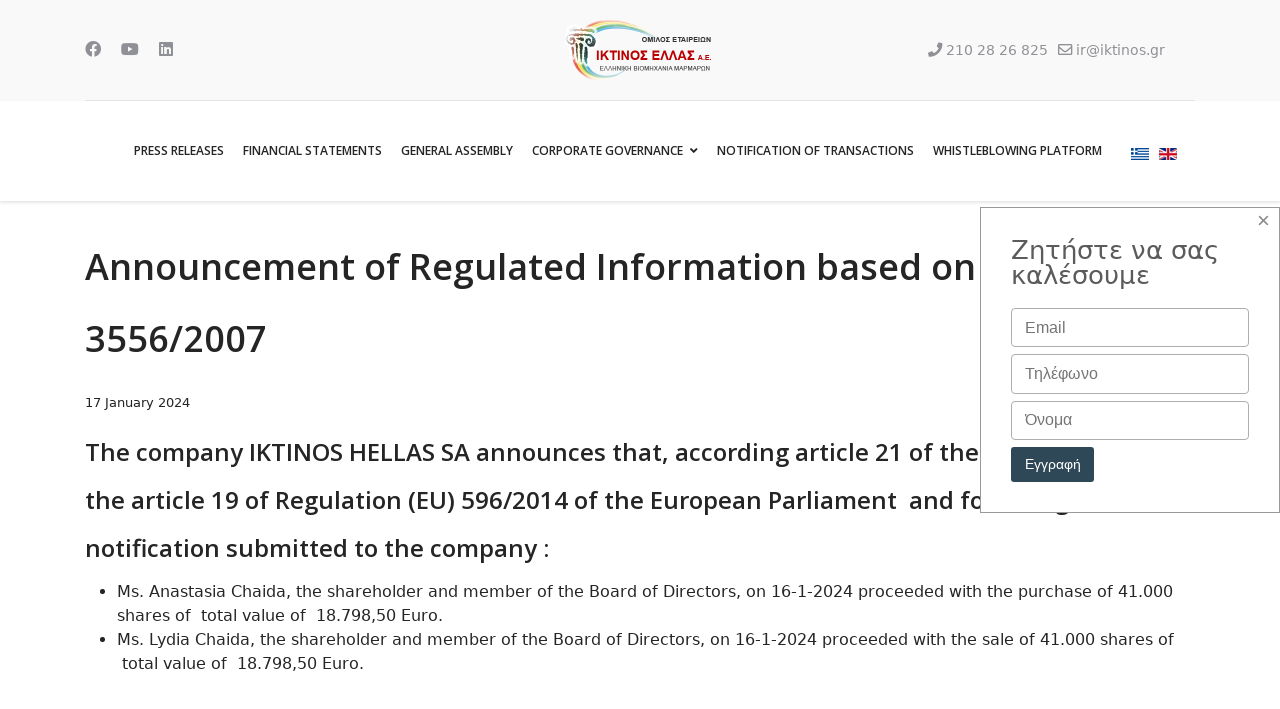

--- FILE ---
content_type: text/html; charset=utf-8
request_url: https://iktinosir.gr/en/notification-of-transactions-2024/1542-announcement-of-regulated-information-based-on-law-3556-2007
body_size: 30795
content:

<!doctype html>
<html lang="en-gb" dir="ltr">
	<head>
		
		<meta name="viewport" content="width=device-width, initial-scale=1, shrink-to-fit=no">
		<meta charset="utf-8" />
	<base href="https://iktinosir.gr/en/notification-of-transactions-2024/1542-announcement-of-regulated-information-based-on-law-3556-2007" />
	<meta name="author" content="peter" />
	<meta name="generator" content="HELIX_ULTIMATE_GENERATOR_TEXT" />
	<title>Announcement of Regulated Information based on Law 3556/2007 </title>
	<link href="/images/favicon.png" rel="shortcut icon" type="image/vnd.microsoft.icon" />
	<link href="/media/com_rstbox/css/engagebox.css?a90d8ebfb97100e25926da224be4668f" rel="stylesheet" />
	<link href="//fonts.googleapis.com/css?family=Open Sans:100,100i,300,300i,400,400i,500,500i,700,700i,900,900i&subset=greek-ext&display=swap" rel="stylesheet" media="none" onload="media=&quot;all&quot;" />
	<link href="//fonts.googleapis.com/css?family=Open Sans:100,100i,300,300i,400,400i,500,500i,700,700i,900,900i&subset=greek&display=swap" rel="stylesheet" media="none" onload="media=&quot;all&quot;" />
	<link href="/templates/shaper_helixultimate/css/bootstrap.min.css" rel="stylesheet" />
	<link href="/plugins/system/helixultimate/assets/css/system-j3.min.css" rel="stylesheet" />
	<link href="/templates/shaper_helixultimate/css/font-awesome.min.css" rel="stylesheet" />
	<link href="/templates/shaper_helixultimate/css/v4-shims.min.css" rel="stylesheet" />
	<link href="/templates/shaper_helixultimate/css/template.css" rel="stylesheet" />
	<link href="/templates/shaper_helixultimate/css/presets/default.css" rel="stylesheet" />
	<link href="/components/com_sppagebuilder/assets/css/font-awesome-5.min.css?5029e51e66aaf58bae66a64ddc4a848b" rel="stylesheet" />
	<link href="/components/com_sppagebuilder/assets/css/font-awesome-v4-shims.css?5029e51e66aaf58bae66a64ddc4a848b" rel="stylesheet" />
	<link href="/components/com_sppagebuilder/assets/css/animate.min.css?5029e51e66aaf58bae66a64ddc4a848b" rel="stylesheet" />
	<link href="/components/com_sppagebuilder/assets/css/sppagebuilder.css?5029e51e66aaf58bae66a64ddc4a848b" rel="stylesheet" />
	<link href="//fonts.googleapis.com/css?family=Open+Sans:100,100italic,200,200italic,300,300italic,400,400italic,500,500italic,600,600italic,700,700italic,800,800italic,900,900italic&display=swap" rel="stylesheet" />
	<link href="/media/mod_languages/css/template.css?a90d8ebfb97100e25926da224be4668f" rel="stylesheet" />
	<style>
.eb-1 {
                --animation_duration: 300ms;

            }
        
		.eb-1 .eb-close:hover {
			color: rgba(85, 85, 85, 1) !important;
		}	
	.sp-megamenu-parent {
  list-style: none;
  padding: 0;
  margin: 0 20px;
  z-index: 99;
  display: block;
  float: right;
  position: relative;
}
.sp-page-title {
  padding: 30px 0;
  background-repeat: no-repeat;
  background-position: 50% 50%;
  background-size: cover;
  background-attachment: fixed;
  height: 300px;
}
.sp-page-title .sp-page-title-heading {
  font-size: 28px;
  line-height: 1;
  margin-top: 9%;
}
#sp-left .sp-module .sp-module-title, #sp-right .sp-module .sp-module-title {
  margin: 0 0 30px;
  padding: 6px;
  font-size: 16px;
  font-weight: 400;
  border-bottom: 1px solid #f3f3f3;
  background: #2F4858;
  color: #fff;
}
#sp-right .sp-module {
  margin-top: 15px;
  border: 1px solid #f3f3f3;
  padding: 20px;
  border-radius: 3px;
}
.category-module li, .categories-module li, .archive-module li, .latestnews li, .newsflash-horiz li, .mostread li, .form-links li, .list-striped li {
  padding: 2px 0;
  border-bottom: 1px solid #F6F5F3;
}

.logo-image-phone {
    height: 59px!important;
}

.sp-megamenu-parent > li > a, .sp-megamenu-parent > li > span, .sp-megamenu-parent .sp-dropdown li.sp-menu-item > a {
  font-family: 'Open Sans', sans-serif;
  font-size: 13px;
  font-weight: 600;
  text-decoration: none;
  border-bottom: 1px solid #E9ECEF;
  margin-bottom: 6px;
  width: 100%;
}
#sp-header-topbar {
  position: relative;
  z-index: 111;
  background: #F0EEED5C;
}

.sp-megamenu-parent > li {
  display: inline-block;
  position: relative;
  padding: 0;
  margin-right: -11px;
}h1{font-family: 'Open Sans', sans-serif;font-size: 26px;font-weight: 600;line-height: 2;text-decoration: none;}
h2{font-family: 'Open Sans', sans-serif;font-size: 24px;font-weight: 600;line-height: 2;text-decoration: none;}
h3{font-family: 'Open Sans', sans-serif;font-size: 18px;font-weight: 400;text-decoration: none;}
.sp-megamenu-parent > li > a, .sp-megamenu-parent > li > span, .sp-megamenu-parent .sp-dropdown li.sp-menu-item > a{font-family: 'Open Sans', sans-serif;font-size: 12px;font-weight: 600;text-decoration: none;}
.logo-image {height:70px;}.logo-image-phone {height:70px;}@media(max-width: 992px) {.logo-image {height: 36px;}.logo-image-phone {height: 36px;}}@media(max-width: 576px) {.logo-image {height: 36px;}.logo-image-phone {height: 36px;}}.logo-image {height:70px;}.logo-image-phone {height:70px;}@media(max-width: 992px) {.logo-image {height: 36px;}.logo-image-phone {height: 36px;}}@media(max-width: 576px) {.logo-image {height: 36px;}.logo-image-phone {height: 36px;}}.logo-image {height:70px;}.logo-image-phone {height:70px;}@media(max-width: 992px) {.logo-image {height: 36px;}.logo-image-phone {height: 36px;}}@media(max-width: 576px) {.logo-image {height: 36px;}.logo-image-phone {height: 36px;}}#sp-main-body{ margin:-70px 0px 0px 0px; }#sp-section-6{ background-color:#404040;padding:5px 0px 0px 0px;margin:0px 0px 0px 0px; }.logo-image {height:70px;}.logo-image-phone {height:70px;}@media(max-width: 992px) {.logo-image {height: 36px;}.logo-image-phone {height: 36px;}}@media(max-width: 576px) {.logo-image {height: 36px;}.logo-image-phone {height: 36px;}}
	</style>
	<script type="application/json" class="joomla-script-options new">{"csrf.token":"b8ab801057f35cc7dc47a4a9a3903626","system.paths":{"root":"","base":""},"data":{"breakpoints":{"tablet":991,"mobile":480},"header":{"stickyOffset":"100"}}}</script>
	<script src="/media/system/js/core.js?a90d8ebfb97100e25926da224be4668f"></script>
	<script src="/media/com_rstbox/js/vendor/velocity.js?a90d8ebfb97100e25926da224be4668f"></script>
	<script src="/media/com_rstbox/js/vendor/velocity.ui.js?a90d8ebfb97100e25926da224be4668f"></script>
	<script src="/media/com_rstbox/js/engagebox.js?a90d8ebfb97100e25926da224be4668f"></script>
	<script src="/media/jui/js/jquery.min.js?a90d8ebfb97100e25926da224be4668f"></script>
	<script src="/media/jui/js/jquery-noconflict.js?a90d8ebfb97100e25926da224be4668f"></script>
	<script src="/media/jui/js/jquery-migrate.min.js?a90d8ebfb97100e25926da224be4668f"></script>
	<script src="/templates/shaper_helixultimate/js/bootstrap.bundle.min.js"></script>
	<script src="/templates/shaper_helixultimate/js/main.js"></script>
	<script src="/components/com_sppagebuilder/assets/js/jquery.parallax.js?5029e51e66aaf58bae66a64ddc4a848b"></script>
	<script src="/components/com_sppagebuilder/assets/js/sppagebuilder.js?5029e51e66aaf58bae66a64ddc4a848b" defer></script>
	<script>

		document.addEventListener("DOMContentLoaded", function() {
			document.querySelector("#mcform-1").addEventListener("submit", function() {
				EngageBox.getInstance(1).close();
			});
		});
	template="shaper_helixultimate";
	</script>
	</head>
	<body class="site helix-ultimate hu com-content view-article layout-default task-none itemid-351 en-gb ltr sticky-header layout-fluid offcanvas-init offcanvs-position-right">

		
		
		<div class="body-wrapper">
			<div class="body-innerwrapper">
				
	<div class="sticky-header-placeholder"></div>
<div id="sp-header-topbar">
	<div class="container">
		<div class="container-inner">
		<div class="row align-items-center">
					<!-- Contact -->
					<div id="sp-contact" class="col-6 col-xl-5">
													<ul class="social-icons"><li class="social-icon-facebook"><a target="_blank" rel="noopener noreferrer" href="https://www.facebook.com/iktinos.hellas" aria-label="Facebook"><span class="fab fa-facebook" aria-hidden="true"></span></a></li><li class="social-icon-youtube"><a target="_blank" rel="noopener noreferrer" href="https://www.youtube.com/channel/UC5t511G8t0Q1CA2swf_s69w" aria-label="Youtube"><span class="fab fa-youtube" aria-hidden="true"></span></a></li><li class="social-icon-linkedin"><a target="_blank" rel="noopener noreferrer" href="https://www.linkedin.com/company/iktinos-hellas-s-a-" aria-label="Linkedin"><span class="fab fa-linkedin" aria-hidden="true"></span></a></li></ul>						
											</div>
	
					<!-- Logo -->
					<div id="sp-logo" class="col-12 col-xl-2 d-none d-xl-block">
						<div class="sp-column d-flex align-items-center  justify-content-center">
															
								<div class="logo"><a href="/">
				<img class='logo-image  d-none d-lg-inline-block'
					srcset='https://iktinosir.gr/images/IKTINOS_Group_Logo_GR.png 1x, https://iktinosir.gr/images/IKTINOS_Group_Logo_GR.png 2x'
					src='https://iktinosir.gr/images/IKTINOS_Group_Logo_GR.png'
					alt='Ικτίνος Ελλάς Α.Ε. - Επενδυτικές Σχέσεις'
				/>
				<img class="logo-image-phone d-inline-block d-lg-none" src="https://iktinosir.gr/images/IKTINOS_Group_Logo_GR.png" alt="Ικτίνος Ελλάς Α.Ε. - Επενδυτικές Σχέσεις" /></a></div>													</div>
					</div>

					<!-- Social -->
					<div id="sp-social" class="col-6 col-xl-5">
						<div class="sp-column d-flex justify-content-end">
							<!-- Social icons -->
							<div class="social-wrap d-flex align-items-center">
								
																	<ul class="sp-contact-info"><li class="sp-contact-phone"><span class="fas fa-phone" aria-hidden="true"></span> <a href="tel:2102826825">210 28 26 825</a></li><li class="sp-contact-email"><span class="far fa-envelope" aria-hidden="true"></span> <a href="mailto:ir@iktinos.gr">ir@iktinos.gr</a></li></ul>															</div>

							<!-- Related Modules -->
							<div class="d-none d-lg-flex header-modules align-items-center">
								
															</div>
						</div>
					</div>
				</div>
		</div>
	</div>
</div>

<header id="sp-header" class="lg-header">
	<div class="container">
		<div class="container-inner">
			<!-- Menu -->
			<div class="row">
				<div class="col-lg-3 col-6 d-block d-xl-none">
					<div class="sp-column d-flex justify-content-between align-items-center">
						<div id="sp-logo" class="menu-with-offcanvas">
							
							<div class="logo"><a href="/">
				<img class='logo-image  d-none d-lg-inline-block'
					srcset='https://iktinosir.gr/images/IKTINOS_Group_Logo_GR.png 1x, https://iktinosir.gr/images/IKTINOS_Group_Logo_GR.png 2x'
					src='https://iktinosir.gr/images/IKTINOS_Group_Logo_GR.png'
					alt='Ικτίνος Ελλάς Α.Ε. - Επενδυτικές Σχέσεις'
				/>
				<img class="logo-image-phone d-inline-block d-lg-none" src="https://iktinosir.gr/images/IKTINOS_Group_Logo_GR.png" alt="Ικτίνος Ελλάς Α.Ε. - Επενδυτικές Σχέσεις" /></a></div>						</div>
					</div>
				</div>

				<div class="col-lg-9 col-6 col-xl-12">
					<div class="d-flex justify-content-end justify-content-xl-center align-items-center">
						<!-- if offcanvas position left -->
						
						<nav class="sp-megamenu-wrapper d-flex" role="navigation"><a id="offcanvas-toggler" aria-label="Menu" class="offcanvas-toggler-right d-flex d-lg-none" href="#"><div class="burger-icon" aria-hidden="true"><span></span><span></span><span></span></div></a><ul class="sp-megamenu-parent menu-animation-zoom d-none d-lg-block"><li class="sp-menu-item"><a   href="/en/press-releases" >PRESS RELEASES</a></li><li class="sp-menu-item"><a   href="/en/financial-statements" >FINANCIAL STATEMENTS</a></li><li class="sp-menu-item"><a   href="/en/corporate-actions" >GENERAL ASSEMBLY</a></li><li class="sp-menu-item sp-has-child"><a   href="#" >CORPORATE GOVERNANCE</a><div class="sp-dropdown sp-dropdown-main sp-menu-right" style="width: 260px;"><div class="sp-dropdown-inner"><ul class="sp-dropdown-items"><li class="sp-menu-item"><a   href="/en/corporate-governance/corporate-governance-principles" >Corporate Governance Principles</a></li><li class="sp-menu-item"><a   href="/en/corporate-governance/internal-control" >Internal Audit</a></li><li class="sp-menu-item"><a   href="/en/corporate-governance/risk-management-and-regulatory-compliance" >Risk Management and Regulatory Compliance</a></li><li class="sp-menu-item sp-has-child"><a   href="/en/corporate-governance/codes-and-policies" >Codes and Policies</a><div class="sp-dropdown sp-dropdown-sub sp-menu-right" style="width: 260px;"><div class="sp-dropdown-inner"><ul class="sp-dropdown-items"><li class="sp-menu-item"><a   href="/en/corporate-governance/codes-and-policies/code-of-conduct" >Code of Conduct</a></li><li class="sp-menu-item"><a   href="/en/corporate-governance/codes-and-policies/corporate-governance-code" >Corporate Governance Code</a></li><li class="sp-menu-item"><a   href="/en/corporate-governance/codes-and-policies/disclosure-policy" >Disclosure Policy</a></li><li class="sp-menu-item"><a   href="/en/corporate-governance/codes-and-policies/internal-operating-regulations" >Internal Operating Regulations</a></li><li class="sp-menu-item"><a   href="/en/corporate-governance/codes-and-policies/renumeration-policy" >Renumeration Policy</a></li><li class="sp-menu-item"><a   href="/en/corporate-governance/codes-and-policies/suitability-policy" >Suitability Policy</a></li><li class="sp-menu-item"><a   href="/en/corporate-governance/codes-and-policies/code-of-human-rights" >Code Of Human Rights</a></li><li class="sp-menu-item"><a   href="/en/corporate-governance/codes-and-policies/complaints-reports-policy" >Whistleblowing Policy</a></li></ul></div></div></li><li class="sp-menu-item"><a   href="/en/corporate-governance/board-of-directors" >Board of Directors</a></li><li class="sp-menu-item"><a   href="/en/corporate-governance/composition-of-the-board-of-directors" >Composition of the Board of Directors</a></li><li class="sp-menu-item"><a   href="/en/corporate-governance/candidate-members-of-the-board-of-directors" >Candidate Members of the Board of Directors</a></li><li class="sp-menu-item"><a   href="/en/corporate-governance/organization-chart" >Organization Chart</a></li><li class="sp-menu-item"><a   href="/en/corporate-governance/audit-committee" >Board of Director's Committee </a></li><li class="sp-menu-item"><a   href="/en/corporate-governance/articles-of-association" >Articles of Association</a></li><li class="sp-menu-item"><a   href="/en/corporate-governance/legislation" >Legislation</a></li><li class="sp-menu-item"><a   href="/en/corporate-governance/presentations" >Presentations</a></li></ul></div></div></li><li class="sp-menu-item"><a   href="/en/notification-of-transactions" >NOTIFICATION OF TRANSACTIONS</a></li><li class="sp-menu-item"><a  rel="noopener noreferrer" href="https://iktinos.sec.fraudline.gr/#/" target="_blank" >WHISTLEBLOWING PLATFORM</a></li></ul></nav>						<div class="menu-with-offcanvas">
							<div class="sp-module "><div class="sp-module-content"><div class="mod-languages">

	<ul class="lang-inline">
						<li dir="ltr">
			<a href="/el/">
												<img src="/media/mod_languages/images/el_gr.gif" alt="Greek (Greece)" title="Greek (Greece)" />										</a>
			</li>
								<li class="lang-active" dir="ltr">
			<a href="/en/notification-of-transactions-2024/1542-announcement-of-regulated-information-based-on-law-3556-2007">
												<img src="/media/mod_languages/images/en_gb.gif" alt="English (United Kingdom)" title="English (United Kingdom)" />										</a>
			</li>
				</ul>

</div>
</div></div>
						</div>

						<!-- if offcanvas position right -->
													<a id="offcanvas-toggler"  aria-label="Menu" title="Menu"  class="mega ms-3 offcanvas-toggler-secondary offcanvas-toggler-right d-flex align-items-center ps-2" href="#"><div class="burger-icon"><span></span><span></span><span></span></div></a>
								
					</div>	
				</div>
			</div>
		</div>
	</div>
</header>				
<section id="sp-section-1" >

				
	
<div class="row">
	<div id="sp-title" class="col-lg-12 "><div class="sp-column "></div></div></div>
				
</section>
<section id="sp-main-body" >

										<div class="container">
					<div class="container-inner">
						
	
<div class="row">
	
<main id="sp-component" class="col-lg-12 ">
	<div class="sp-column ">
		<div id="system-message-container" aria-live="polite">
			</div>


		
		<div class="article-details " itemscope itemtype="https://schema.org/Article">
	<meta itemprop="inLanguage" content="en-GB">
	
	
					
	
		
		<div class="article-header">
					<h1 itemprop="headline">
				Announcement of Regulated Information based on Law 3556/2007 			</h1>
									</div>
		<div class="article-can-edit d-flex flex-wrap justify-content-between">
				</div>
				<div class="article-info">

	
		
		
		
		
				
		
	
						<span class="create" title="Created: 17 January 2024">
	<time datetime="2024-01-17T09:16:41+00:00" itemprop="dateCreated">
		17 January 2024	</time>
</span>
		
		
			</div>
		
		
			
		
		
	
	<div itemprop="articleBody">
		<h2>Τhe company IKTINOS HELLAS SA announces that, according article 21 of the law 3556/2007 &amp; the article 19 of Regulation (EU) 596/2014 of the European Parliament&nbsp; and following a relevant notification submitted to the company :</h2>
<ul>
<li>Ms. Anastasia Chaida, the shareholder and member of the Board of Directors, on 16-1-2024 proceeded with the purchase of 41.000 shares of &nbsp;total value of &nbsp;18.798,50 Euro.</li>
<li>Ms. Lydia Chaida, the shareholder and member of the Board of Directors, on 16-1-2024 proceeded with the sale of 41.000 shares of &nbsp;total value of &nbsp;18.798,50 Euro.</li>
</ul>	</div>

	
	
	
			
		
	

	
				</div>



			</div>
</main>
</div>
											</div>
				</div>
						
</section>
<footer id="sp-footer" >

						<div class="container">
				<div class="container-inner">
			
	
<div class="row">
	<div id="sp-footer1" class="col-lg-4 "><div class="sp-column "><div class="sp-module "><div class="sp-module-content">

<div class="custom"  >
	<p><span style="font-size: 18pt;"><span class="tit-foot"></span><strong><span class="tit-foot">IKTINOS HELLAS S.A.</span></strong></span><br /> Group of Companies<br /> <br /> Athens Headquarters:<br /> 7 Likovrissis Str.,<br /> PC 14452, Metamorfossis,<br /> Athens – GREECE<br /> <br /> Tel: +30 210 2826825<br /> Fax: +30 210 2856342</p></div>
</div></div></div></div><div id="sp-footer2" class="col-lg-8 "><div class="sp-column pull-left"><div class="sp-module "><div class="sp-module-content"><div class="mod-sppagebuilder  sp-page-builder" data-module_id="123">
	<div class="page-content">
		<div id="section-id-1652867990633" class="sppb-section" ><div class="sppb-container-inner"><div class="sppb-row"><div class="sppb-col-md-12" id="column-wrap-id-1652867990633"><div id="column-id-1652867990633" class="sppb-column" ><div class="sppb-column-addons"><div id="sppb-addon-wrapper-1652867990634" class="sppb-addon-wrapper"><div id="sppb-addon-1652867990634" class="clearfix "     ><div class="sppb-addon sppb-addon-icons-group  icons-group-title-postion-top sppb-text-center"><div class="sppb-addon-title">FOLLOW US</div><ul class="sppb-icons-group-list"><li id="icon-1652867990635" class=""><a href="https://www.facebook.com/iktinos.hellas" aria-label="Icon group item"><i class="fab fa-facebook-f " aria-hidden="true" title="Icon group item"></i></a></li><li id="icon-1652867990636" class=""><a href="https://www.linkedin.com/company/iktinos-hellas-s-a-" aria-label="Icon group item"><i class="fab fa-linkedin-in " aria-hidden="true" title="Icon group item"></i></a></li><li id="icon-1652867990637" class=""><a href="https://www.youtube.com/channel/UC5t511G8t0Q1CA2swf_s69w" aria-label="Icon group item"><i class="fab fa-youtube " aria-hidden="true" title="Icon group item"></i></a></li></ul></div><style type="text/css">#sppb-addon-wrapper-1652867990634 {
margin:-52px 0px 30px 0px;}
#sppb-addon-1652867990634 {
	box-shadow: 0 0 0 0 #ffffff;
padding:10 10 10 10;}
#sppb-addon-1652867990634 {
}
#sppb-addon-1652867990634.sppb-element-loaded {
}
#sppb-addon-1652867990634 .sppb-addon-title {
font-size:22px;font-weight: 700;}
@media (min-width: 768px) and (max-width: 991px) {#sppb-addon-1652867990634 {}}@media (max-width: 767px) {#sppb-addon-1652867990634 {}}#sppb-addon-1652867990634 .sppb-addon-title { font-family: "Open Sans"; }
</style><style type="text/css">#sppb-addon-1652867990634 .sppb-icons-group-list li#icon-1652867990635 a {height: 80px;margin: 4px;padding: 20px 20px 20px 20px;width: 80px;border-style: solid;font-size: 32px;}#sppb-addon-1652867990634 .sppb-icons-group-list {margin: -4px;}#sppb-addon-1652867990634 .sppb-icons-group-list li#icon-1652867990635 .sppb-icons-label-text {font-size: 16px;letter-spacing: 0px;}#sppb-addon-1652867990634 .sppb-icons-group-list li#icon-1652867990635{display: inline-block;}@media (min-width: 768px) and (max-width: 991px) {#sppb-addon-1652867990634 .sppb-icons-group-list li#icon-1652867990635 a {padding:    ;}}@media (max-width: 767px) {#sppb-addon-1652867990634 .sppb-icons-group-list li#icon-1652867990635 a {padding:    ;}}
#sppb-addon-1652867990634 .sppb-icons-group-list li#icon-1652867990636 a {height: 80px;margin: 4px;padding: 20px 20px 20px 20px;width: 80px;border-style: solid;font-size: 32px;}#sppb-addon-1652867990634 .sppb-icons-group-list {margin: -4px;}#sppb-addon-1652867990634 .sppb-icons-group-list li#icon-1652867990636 .sppb-icons-label-text {font-size: 16px;letter-spacing: 0px;}#sppb-addon-1652867990634 .sppb-icons-group-list li#icon-1652867990636{display: inline-block;}@media (min-width: 768px) and (max-width: 991px) {#sppb-addon-1652867990634 .sppb-icons-group-list li#icon-1652867990636 a {padding:    ;}}@media (max-width: 767px) {#sppb-addon-1652867990634 .sppb-icons-group-list li#icon-1652867990636 a {padding:    ;}}
#sppb-addon-1652867990634 .sppb-icons-group-list li#icon-1652867990637 a {height: 80px;margin: 4px;padding: 20px 20px 20px 20px;width: 80px;border-style: solid;font-size: 32px;}#sppb-addon-1652867990634 .sppb-icons-group-list {margin: -4px;}#sppb-addon-1652867990634 .sppb-icons-group-list li#icon-1652867990637 .sppb-icons-label-text {font-size: 16px;letter-spacing: 0px;}#sppb-addon-1652867990634 .sppb-icons-group-list li#icon-1652867990637{display: inline-block;}@media (min-width: 768px) and (max-width: 991px) {#sppb-addon-1652867990634 .sppb-icons-group-list li#icon-1652867990637 a {padding:    ;}}@media (max-width: 767px) {#sppb-addon-1652867990634 .sppb-icons-group-list li#icon-1652867990637 a {padding:    ;}}#sppb-addon-1652867990634 .sppb-addon-title {margin: 0px 0px 0px 0px; padding: 0px 0px 0px 0px; }</style></div></div></div></div></div></div></div></div><style type="text/css">.sp-page-builder .page-content #section-id-1652867990633{padding:50px 0px 50px 0px;margin:0px 0px 0px 0px;box-shadow:0 0 0 0 #ffffff;}#column-id-1652867990633{box-shadow:0 0 0 0 #fff;}</style>	</div>
</div>
</div></div></div></div></div>
							</div>
			</div>
			
</footer>
<section id="sp-section-6" >

						<div class="container">
				<div class="container-inner">
			
	
<div class="row">
	<div id="sp-position6" class="col-lg-12 "><div class="sp-column "><div class="sp-module "><div class="sp-module-content">

<div class="custom"  >
	<p style="text-align: center;"><span style="color: #ffffff;">Iktinos Hellas SA - Investors Relations</span></p></div>
</div></div></div></div></div>
							</div>
			</div>
			
</section>			</div>
		</div>

		<!-- Off Canvas Menu -->
		<div class="offcanvas-overlay"></div>
		<!-- Rendering the offcanvas style -->
		<!-- If canvas style selected then render the style -->
		<!-- otherwise (for old templates) attach the offcanvas module position -->
					<div class="offcanvas-menu">
	<div class="d-flex align-items-center p-3 pt-4">
		<div class="logo"><a href="/">
				<img class='logo-image  d-none d-lg-inline-block'
					srcset='https://iktinosir.gr/images/IKTINOS_Group_Logo_GR.png 1x, https://iktinosir.gr/images/IKTINOS_Group_Logo_GR.png 2x'
					src='https://iktinosir.gr/images/IKTINOS_Group_Logo_GR.png'
					alt='Ικτίνος Ελλάς Α.Ε. - Επενδυτικές Σχέσεις'
				/>
				<img class="logo-image-phone d-inline-block d-lg-none" src="https://iktinosir.gr/images/IKTINOS_Group_Logo_GR.png" alt="Ικτίνος Ελλάς Α.Ε. - Επενδυτικές Σχέσεις" /></a></div>		<a href="#" class="close-offcanvas" aria-label="Close Off-canvas">
			<div class="burger-icon">
				<span></span>
				<span></span>
				<span></span>
			</div>
		</a>
	</div>
	<div class="offcanvas-inner">
		<div class="d-flex header-modules mb-3">
			
					</div>
		
					<div class="sp-module "><div class="sp-module-content"><ul class="menu">
<li class="item-115"><a href="/en/press-releases" >PRESS RELEASES</a></li><li class="item-116"><a href="/en/financial-statements" >FINANCIAL STATEMENTS</a></li><li class="item-119"><a href="/en/corporate-actions" >GENERAL ASSEMBLY</a></li><li class="item-120 menu-deeper menu-parent"><a href="#" >CORPORATE GOVERNANCE<span class="menu-toggler"></span></a><ul class="menu-child"><li class="item-302"><a href="/en/corporate-governance/corporate-governance-principles" >Corporate Governance Principles</a></li><li class="item-303"><a href="/en/corporate-governance/internal-control" >Internal Audit</a></li><li class="item-304"><a href="/en/corporate-governance/risk-management-and-regulatory-compliance" >Risk Management and Regulatory Compliance</a></li><li class="item-308 menu-deeper menu-parent"><a href="/en/corporate-governance/codes-and-policies" >Codes and Policies<span class="menu-toggler"></span></a><ul class="menu-child"><li class="item-314"><a href="/en/corporate-governance/codes-and-policies/code-of-conduct" >Code of Conduct</a></li><li class="item-315"><a href="/en/corporate-governance/codes-and-policies/corporate-governance-code" >Corporate Governance Code</a></li><li class="item-316"><a href="/en/corporate-governance/codes-and-policies/disclosure-policy" >Disclosure Policy</a></li><li class="item-317"><a href="/en/corporate-governance/codes-and-policies/internal-operating-regulations" >Internal Operating Regulations</a></li><li class="item-318"><a href="/en/corporate-governance/codes-and-policies/renumeration-policy" >Renumeration Policy</a></li><li class="item-319"><a href="/en/corporate-governance/codes-and-policies/suitability-policy" >Suitability Policy</a></li><li class="item-341"><a href="/en/corporate-governance/codes-and-policies/code-of-human-rights" >Code Of Human Rights</a></li><li class="item-344"><a href="/en/corporate-governance/codes-and-policies/complaints-reports-policy" >Whistleblowing Policy</a></li></ul></li><li class="item-305"><a href="/en/corporate-governance/board-of-directors" >Board of Directors</a></li><li class="item-306"><a href="/en/corporate-governance/composition-of-the-board-of-directors" >Composition of the Board of Directors</a></li><li class="item-307"><a href="/en/corporate-governance/candidate-members-of-the-board-of-directors" >Candidate Members of the Board of Directors</a></li><li class="item-309"><a href="/en/corporate-governance/organization-chart" >Organization Chart</a></li><li class="item-310"><a href="/en/corporate-governance/audit-committee" >Board of Director's Committee </a></li><li class="item-311"><a href="/en/corporate-governance/articles-of-association" >Articles of Association</a></li><li class="item-312"><a href="/en/corporate-governance/legislation" >Legislation</a></li><li class="item-313"><a href="/en/corporate-governance/presentations" >Presentations</a></li></ul></li><li class="item-320"><a href="/en/notification-of-transactions" >NOTIFICATION OF TRANSACTIONS</a></li><li class="item-354"><a href="https://iktinos.sec.fraudline.gr/#/" target="_blank" rel="noopener noreferrer">WHISTLEBLOWING PLATFORM</a></li></ul>
</div></div>
		
		
		
		
			</div>
</div>				

		<script type="text/javascript" src="https://iblir.inbroker.com/assets/js/ibliteIRBoot.min.js?q="></script>

		

		<!-- Go to top -->
					<a href="#" class="sp-scroll-up" aria-label="Scroll Up"><span class="fas fa-angle-up" aria-hidden="true"></span></a>
					
<div data-id="1" 
	class="eb-inst eb-hide eb-1 eb-middle-right eb-emailform "
	data-options='{"trigger":"onPageLoad","trigger_selector":null,"delay":200,"scroll_depth":"percentage","scroll_depth_value":80,"firing_frequency":1,"reverse_scroll_close":false,"threshold":0,"close_out_viewport":false,"exit_timer":1000,"idle_time":10000,"animation_open":"transition.slideUpIn","animation_close":"transition.fadeOut","animation_duration":300,"prevent_default":true,"backdrop":false,"backdrop_color":"rgba(0, 0, 0, 0.5)","backdrop_click":true,"disable_page_scroll":false,"test_mode":false,"debug":false,"ga_tracking":false,"ga_tracking_id":0,"ga_tracking_event_category":"EngageBox","ga_tracking_event_label":"Box #1 - \u0396\u03b7\u03c4\u03ae\u03c3\u03c4\u03b5 \u03bd\u03b1 \u03c3\u03b1\u03c2 \u03ba\u03b1\u03bb\u03ad\u03c3\u03bf\u03c5\u03bc\u03b5","auto_focus":false}'
	data-type='popup'
		>

	
	<div class="eb-dialog eb-formVer" style="max-width:300px;background-color:rgba(255, 255, 255, 1);color:rgba(51, 51, 51, 1);border:solid 1px rgba(0, 0, 0, 0.4);" role="dialog" tabindex="-1">
		
		
<button type="button" data-ebox-cmd="close" class="eb-close" aria-label="Close" style="color:rgba(136, 136, 136, 1);font-size:22px">
			<span aria-hidden="true">&times;</span>
	</button>	
		<div class="eb-container">
							<div class="eb-header">
					Ζητήστε να σας καλέσουμε				</div>
						<div class="eb-content">
				
<form action="" class="eb" method="post" id="mcform-1" name="mcform-1" target="_self">
	
					<div class="eb-field-row">

			
			
			
			<input class="eb-input" type="email" name="email"  placeholder="Email "  id="email" value="" required>

			
		</div>
							<div class="eb-field-row">

			
			
			
			<input class="eb-input" type="text" name="telephone"  placeholder="Τηλέφωνο"  id="telephone" value="" >

			
		</div>
							<div class="eb-field-row">

			
			
			
			<input class="eb-input" type="text" name="Name"  placeholder="Όνομα"  id="Name" value="" >

			
		</div>
				
	<div class="eb-footer">
    	<button class="eb-btn" type="submit" name="subscribe" style="background-color:rgba(47, 72, 88, 1);color:rgba(255, 255, 255, 1)">
    		Εγγραφή    	</button>
    </div>
</form>			</div>
		</div>
			</div>	
</div></body>
</html>

--- FILE ---
content_type: text/css
request_url: https://iktinosir.gr/templates/shaper_helixultimate/css/presets/default.css
body_size: 4021
content:
body,.sp-preloader{background-color:#ffffff;color:#252525}.sp-preloader>div{background:#cb0000}.sp-preloader>div:after{background:#ffffff}#sp-top-bar{background:#333333;color:#aaaaaa}#sp-top-bar a{color:#aaaaaa}#sp-header{background:#ffffff}#sp-menu ul.social-icons a:hover,#sp-menu ul.social-icons a:focus{color:#cb0000}a{color:#cb0000}a:hover,a:focus,a:active{color:#5c5d5e}.tags>li{display:inline-block}.tags>li a{background:rgba(203, 0, 0, 0.1);color:#cb0000}.tags>li a:hover{background:#5c5d5e}.article-social-share .social-share-icon ul li a{color:#252525}.article-social-share .social-share-icon ul li a:hover,.article-social-share .social-share-icon ul li a:focus{background:#cb0000}.pager>li a{border:1px solid #ededed;color:#252525}.sp-reading-progress-bar{background-color:#cb0000}.sp-megamenu-parent>li>a{color:#252525}.sp-megamenu-parent>li:hover>a{color:#cb0000}.sp-megamenu-parent>li.active>a,.sp-megamenu-parent>li.active:hover>a{color:#cb0000}.sp-megamenu-parent .sp-dropdown .sp-dropdown-inner{background:#ffffff}.sp-megamenu-parent .sp-dropdown li.sp-menu-item>a{color:#252525}.sp-megamenu-parent .sp-dropdown li.sp-menu-item>a:hover{color:#252525}.sp-megamenu-parent .sp-dropdown li.sp-menu-item.active>a{color:#cb0000}.sp-megamenu-parent .sp-mega-group>li>a{color:#252525}#offcanvas-toggler>.fa{color:#252525}#offcanvas-toggler>.fa:hover,#offcanvas-toggler>.fa:focus,#offcanvas-toggler>.fa:active{color:#cb0000}#offcanvas-toggler>.fas{color:#252525}#offcanvas-toggler>.fas:hover,#offcanvas-toggler>.fas:focus,#offcanvas-toggler>.fas:active{color:#cb0000}#offcanvas-toggler>.far{color:#252525}#offcanvas-toggler>.far:hover,#offcanvas-toggler>.far:focus,#offcanvas-toggler>.far:active{color:#cb0000}.offcanvas-menu{background-color:#ffffff;color:#252525}.offcanvas-menu .offcanvas-inner a{color:#252525}.offcanvas-menu .offcanvas-inner a:hover,.offcanvas-menu .offcanvas-inner a:focus,.offcanvas-menu .offcanvas-inner a:active{color:#cb0000}.offcanvas-menu .offcanvas-inner ul.menu>li a,.offcanvas-menu .offcanvas-inner ul.menu>li span{color:#252525}.offcanvas-menu .offcanvas-inner ul.menu>li a:hover,.offcanvas-menu .offcanvas-inner ul.menu>li a:focus,.offcanvas-menu .offcanvas-inner ul.menu>li span:hover,.offcanvas-menu .offcanvas-inner ul.menu>li span:focus{color:#252525}.offcanvas-menu .offcanvas-inner ul.menu>li.menu-parent>a>.menu-toggler,.offcanvas-menu .offcanvas-inner ul.menu>li.menu-parent>.menu-separator>.menu-toggler{color:rgba(37, 37, 37, 0.5)}.offcanvas-menu .offcanvas-inner ul.menu>li.menu-parent .menu-toggler{color:rgba(37, 37, 37, 0.5)}.offcanvas-menu .offcanvas-inner ul.menu>li li a{color:rgba(37, 37, 37, 0.8)}.btn-primary,.sppb-btn-primary{border-color:#cb0000;background-color:#cb0000}.btn-primary:hover,.sppb-btn-primary:hover{border-color:#5c5d5e;background-color:#5c5d5e}ul.social-icons>li a:hover{color:#cb0000}.sp-page-title{background:#cb0000}.layout-boxed .body-innerwrapper{background:#ffffff}.sp-module ul>li>a{color:#252525}.sp-module ul>li>a:hover{color:#cb0000}.sp-module .latestnews>div>a{color:#252525}.sp-module .latestnews>div>a:hover{color:#cb0000}.sp-module .tagscloud .tag-name:hover{background:#cb0000}.search .btn-toolbar button{background:#cb0000}#sp-footer,#sp-bottom{background:#171717;color:#ffffff}#sp-footer a,#sp-bottom a{color:#a2a2a2}#sp-footer a:hover,#sp-footer a:active,#sp-footer a:focus,#sp-bottom a:hover,#sp-bottom a:active,#sp-bottom a:focus{color:#ffffff}#sp-bottom .sp-module-content .latestnews>li>a>span{color:#ffffff}.sp-comingsoon body{background-color:#cb0000}.pagination>li>a,.pagination>li>span{color:#252525}.pagination>li>a:hover,.pagination>li>a:focus,.pagination>li>span:hover,.pagination>li>span:focus{color:#252525}.pagination>.active>a,.pagination>.active>span{border-color:#cb0000;background-color:#cb0000}.pagination>.active>a:hover,.pagination>.active>a:focus,.pagination>.active>span:hover,.pagination>.active>span:focus{border-color:#cb0000;background-color:#cb0000}.error-code,.coming-soon-number{color:#cb0000}